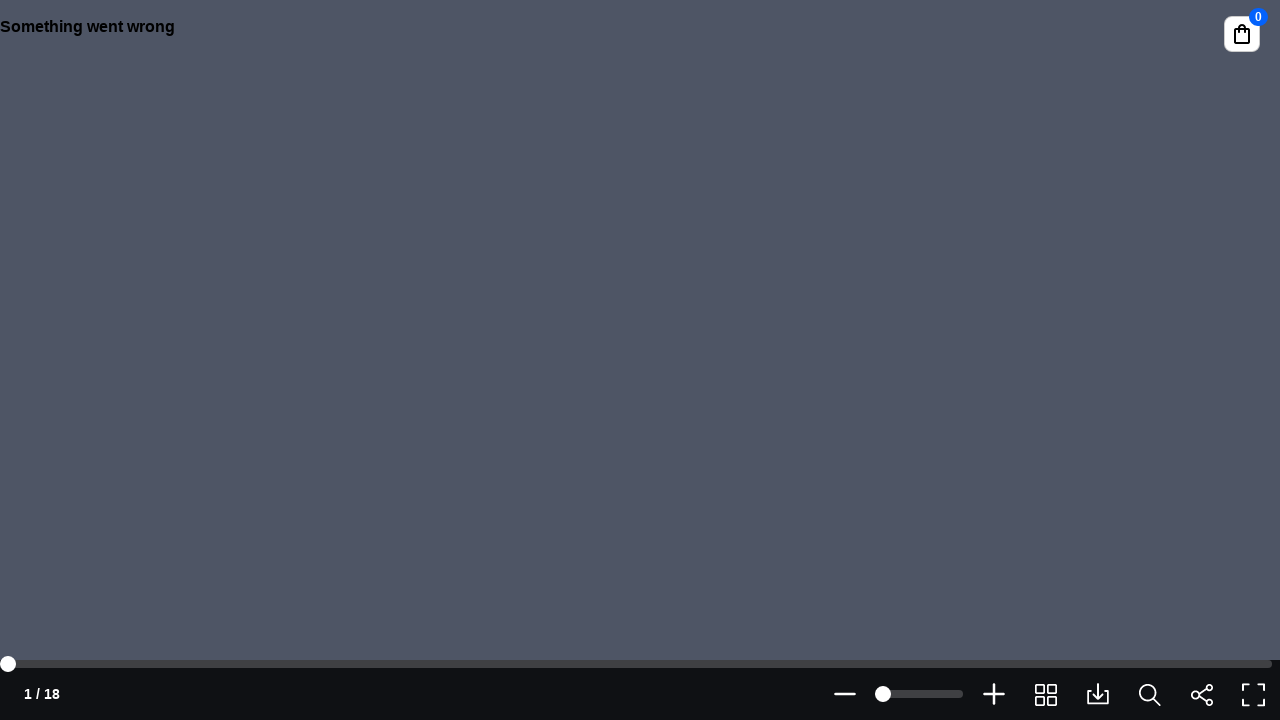

--- FILE ---
content_type: text/html; charset=UTF-8
request_url: https://www.flipsnack.com/669BFBEEFB5/revista-en-marcha-ed-7-puerto-rico/full-view.html
body_size: 3415
content:
<!doctype html>
<html lang="en-US" >
<head>
    <link rel="preload" as="font" href="https://cdn.flipsnack.com/site/fonts/visbycf-heavy.woff2" type="font/woff2" crossorigin><link rel="preload" as="font" href="https://cdn.flipsnack.com/site/fonts/roboto-v20-latin-300.woff2" type="font/woff2" crossorigin><link rel="preload" as="font" href="https://cdn.flipsnack.com/site/fonts/roboto-v20-latin-300italic.woff2" type="font/woff2" crossorigin><link rel="preload" as="font" href="https://cdn.flipsnack.com/site/fonts/roboto-v20-latin-regular.woff2" type="font/woff2" crossorigin><link rel="preload" as="font" href="https://cdn.flipsnack.com/site/fonts/roboto-v20-latin-italic.woff2" type="font/woff2" crossorigin><link rel="preload" as="font" href="https://cdn.flipsnack.com/site/fonts/roboto-v20-latin-500.woff2" type="font/woff2" crossorigin><link rel="preload" as="font" href="https://cdn.flipsnack.com/site/fonts/roboto-v20-latin-700.woff2" type="font/woff2" crossorigin>
    <meta charset="utf-8"><meta name="viewport" content="width=device-width, initial-scale=1.0, maximum-scale=1.0, user-scalable=no, viewport-fit=cover"><title>Revista En Marcha Ed. 7 - Puerto Rico by Revista EN MARCHA - Flipsnack</title><meta name="description" content="¡Bienvenido a la sexta edición de Revista En Marcha, la revista digital especializada en repuestos para tu camión! En nuestra revista, podrás encontrar los "><meta name="author" content="Flipsnack"><meta name="google-site-verification" content="AG9vklMubcOprAR-svEkKMsWLCnlpOsqa6NcElKRpck"><meta name="google-signin-client_id" content="111277343708-o29qhno7cnqim7g9ei5qs19vclbjp3g3.apps.googleusercontent.com"><meta name="clarity-site-verification" content="722b65e9-d976-41d9-821b-c4333d43f9ef"/><link rel="canonical" href="https://www.flipsnack.com/669BFBEEFB5/revista-en-marcha-ed-7-puerto-rico.html" /><meta name="image" property="og:image" content="https://d1dhn91mufybwl.cloudfront.net/collections/items/69784c1101ea7d3e8b4e60i142360722/covers/48c346d4-44ad-4e0d-8f17-36337a87200e/medium"><meta name="og:image:secure_url" content="https://d1dhn91mufybwl.cloudfront.net/collections/items/69784c1101ea7d3e8b4e60i142360722/covers/48c346d4-44ad-4e0d-8f17-36337a87200e/medium"><meta name="og:image:type" content="image/jpeg"><meta name="twitter:site" content="@flipsnack"><meta name="twitter:title" content="Revista En Marcha Ed. 7 - Puerto Rico"><meta name="twitter:description" content="¡Bienvenido a la sexta edición de Revista En Marcha, la revista digital especializada en repuestos para tu camión! En nuestra revista, podrás encontrar los "><meta name="twitter:image" content="https://d1dhn91mufybwl.cloudfront.net/collections/items/69784c1101ea7d3e8b4e60i142360722/covers/48c346d4-44ad-4e0d-8f17-36337a87200e/medium"><meta name="twitter:card" content="summary_large_image"><meta property="og:url" content="https://www.flipsnack.com/669BFBEEFB5/revista-en-marcha-ed-7-puerto-rico/full-view.html"><meta property="og:title" content="Revista En Marcha Ed. 7 - Puerto Rico"><meta property="og:image:width" content="1042"><meta property="og:image:height" content="1360"><meta property="og:type" content="article"><meta property="og:description" content="¡Bienvenido a la sexta edición de Revista En Marcha, la revista digital especializada en repuestos para tu camión! En nuestra revista, podrás encontrar los "><meta property="og:site_name" content="Flipsnack"><link rel="apple-touch-icon" href="https://cdn.flipsnack.com/site/images/app/LogoBlue.png">

    <link href="https://cdn.flipsnack.com/site/dist/bootstrap4.66be374d7c0471044095.css" rel="stylesheet">            <link rel="shortcut icon" href="https://content.flipsnack.com/669BFBEEFB5/library/profile/favicon.png?v=1740603578629" />
    </head>

<body class="page-public-profile full-height ">
    <div class="page-wrap">
        
        
        <div class="flex-fill d-flex flex-column">
            <div id="full-reader-link">
    
    <iframe id="player-iframe" data-src="https://player.flipsnack.com/?hash=NjY5QkZCRUVGQjUrN25mZzUzcGQxag%3D%3D&amp;forceWidget=1&amp;t=1712575289" title="Revista En Marcha Ed. 7 - Puerto Rico" width="100%" height="100%" seamless="seamless" scrolling="no" frameborder="0" allowtransparency="true" allowfullscreen="true" allow="clipboard-read; clipboard-write; autoplay;" autofocus="true"></iframe>
</div>

<script>window.profilePage = 'full-view';window.flipbookHash = '7nfg53pd1j';</script>        </div>

            </div>

            <div
    class="modal fade"
    id="cookieNotification"
    tabindex="-1"
    role="dialog"
    aria-labelledby="This website uses cookies"
    aria-hidden="true"
    data-backdrop="false"
    data-keyboard="false"
    data-show="false"
    aria-modal="true"
>
    <div class="modal-dialog modal-dialog-centered" role="document">
        <div class="modal-content bg-white p-4">
            <div class="modal-body p-0 mb-3">
                <h3 tabindex="0" class="tabindex">
                    This website uses cookies
                </h3>
                <p tabindex="0" class="cookies-modal-text tabindex">
                    The cookies we use on Flipsnack's website help us provide a better experience for you, track how our website is used, and show you relevant advertising. If you want to learn more about the cookies we're using, make sure to check our <a tabindex="0" href="https://legal.flipsnack.com/cookie-policy">Cookie policy</a>
                </p>
                <div class="collapse" id="collapseExample">
                    <div class="choices border-bottom">
                        <div id="options" role="group">
                            <div class="card">
                                <div class="mb-0 d-flex justify-content-between align-items-center">
                                    <button
                                        id="cookieNotificationEssential"
                                        class="btn pl-0 my-1 btn-header-link collapsed tabindex"
                                        data-toggle="collapse"
                                        data-target="#collapseOne"
                                        aria-controls="collapseOne"
                                        tabindex="0"
                                    >
                                        <img
                                            class="lozad accordion-arrow-effect"
                                            width="15"
                                            height="10"
                                            data-src="https://cdn.flipsnack.com/site/images/down-arrow.gz.svg"
                                            alt="arrow"
                                            src="https://cdn.flipsnack.com/site/images/down-arrow.gz.svg"
                                            data-loaded="true"
                                        >
                                        <h6 class="mb-0 d-inline-block ml-2 cursor-pointer">
                                            Essentials
                                        </h6>
                                    </button>
                                    <div>
                                        <span tabindex="0" class="badge badge-primary text-medium pt-1 tabindex">Always active</span>
                                    </div>
                                </div>

                                <div id="collapseOne" class="collapse" data-parent="#options">
                                    <p tabindex="0" class="tabindex">We use essential cookies to make our site work for you.<br> These allow you to navigate and operate on our website.</p>
                                </div>
                            </div>
                            <div class="card">
                                <div class="mb-0 d-flex justify-content-between align-items-center">
                                    <button
                                        class="btn pl-0 my-1 btn-header-link collapsed tabindex"
                                        data-toggle="collapse"
                                        data-target="#collapseTwo"
                                        aria-controls="collapseTwo"
                                        tabindex="0"
                                    >
                                        <img
                                            class="lozad accordion-arrow-effect"
                                            width="15"
                                            height="10"
                                            data-src="https://cdn.flipsnack.com/site/images/down-arrow.gz.svg"
                                            alt="arrow"
                                            src="https://cdn.flipsnack.com/site/images/down-arrow.gz.svg"
                                            data-loaded="true"
                                        >
                                        <h6 class="mb-0 d-inline-block ml-2 cursor-pointer">
                                            Performance
                                        </h6>
                                    </button>
                                    <div class="custom-control custom-switch">
                                        <input
                                            tabindex="0"
                                            role="switch"
                                            type="checkbox"
                                            class="custom-control-input tabindex"
                                            id="performance"
                                            aria-label="performance checkbox"
                                        >
                                        <label class="custom-control-label cursor-pointer" for="performance"></label>
                                    </div>
                                </div>

                                <div id="collapseTwo" class="collapse" data-parent="#options">
                                    <p tabindex="0" class="tabindex">We use performance cookies to understand how you interact with our site.<br>They help us understand what content is most valued and how visitors move around the site, helping us improve the service we offer you.</p>
                                    <p tabindex="0" class="tabindex"><strong>Please note that declining these cookies will disable the ability to communicate with Flipsnack support.</strong></p>
                                </div>
                            </div>
                            <div class="card">
                                <div class="mb-0 d-flex justify-content-between align-items-center">
                                    <button
                                        class="btn pl-0 my-1 btn-header-link collapsed tabindex"
                                        data-toggle="collapse"
                                        data-target="#collapseThree"
                                        aria-controls="collapseThree"
                                        tabindex="0"
                                    >
                                        <img
                                            class="lozad accordion-arrow-effect"
                                            width="15"
                                            height="10"
                                            data-src="https://cdn.flipsnack.com/site/images/down-arrow.gz.svg"
                                            alt="arrow"
                                            src="https://cdn.flipsnack.com/site/images/down-arrow.gz.svg"
                                            data-loaded="true"
                                        >
                                        <h6 class="mb-0 d-inline-block ml-2 cursor-pointer">
                                            Advertising
                                        </h6>
                                    </button>
                                    <div class="custom-control custom-switch">
                                        <input
                                            tabindex="0"
                                            role="switch"
                                            type="checkbox"
                                            class="custom-control-input tabindex"
                                            id="advertising"
                                            aria-label="advertising checkbox"
                                        >
                                        <label class="custom-control-label cursor-pointer" for="advertising"></label>
                                    </div>
                                </div>
                                <div id="collapseThree" class="collapse" data-parent="#options">
                                    <p tabindex="0" class="tabindex">We use marketing cookies to deliver ads we think you'll like.<br>They allow us to measure the effectiveness of the ads that are relevant for you.</p>
                                </div>
                            </div>
                        </div>
                    </div>
                </div>
            </div>
            <div class="modal-footer border-top-0 p-0">
                <button
                    id="cookieSettings"
                    type="button"
                    class="btn btn-outline-primary btn-sm tabindex"
                    data-toggle="collapse"
                    data-target="#collapseExample"
                    aria-expanded="false"
                    aria-controls="collapseExample"
                    tabindex="0"
                >
                    Cookie settings
                </button>
                <button tabindex="0" id="confirmChoices" type="button" class="btn btn-outline-primary btn-sm tabindex" data-dismiss="modal">Confirm my choices</button>
                <button tabindex="0" id="acceptCookies" type="button" class="btn btn-primary btn-sm tabindex" data-dismiss="modal">Allow all cookies</button>
            </div>
        </div>
    </div>
</div>
    
    
<script defer="defer" src="https://cdn.flipsnack.com/site/dist/site-base.061f5c931801373805bd.js"></script><script defer="defer" src="https://cdn.flipsnack.com/site/dist/genericv2.493bddf440c089940b20.js"></script><script>var langPre = '';var CDNPATH = 'https://cdn.flipsnack.com';var CDN_PLAYER_PATH = 'https://player.flipsnack.com';var IS_APP = false;var REQUIRE_LOGGED_IN = false;var redirectAfterLogin = '';var __CI_SIZES = {"thumb":{"w":200,"h":200},"small":{"w":400,"h":400},"medium":{"w":900,"h":900}};var EMBED_HTTPS_PATH = 'https://cdn.flipsnack.com/widget/v2/widget.html';var GA_TRACKING_ID = 'UA-15731042-8';var GA4_TRACKING_ID = 'G-XT3P0H8SMY';var API_V2 = 'https://api.flipsnack.com/v2';var API_ENDPOINT = 'https://graphapi.flipsnack.com';var HAS_HEADER = false;var FREE_PROFILE = false;var MAX_PASSWORD_LENGTH = 64;var CRM_EVENT_KEY = 'pe5585560';var page = 'public-profile';var whiteLabelMode =  false ;var hasAccessToWhiteLabel =  true ;var tagManager = '';var userCustomGtmId =  'GTM-NBRXX9K' ;var isPublicProfilePage =  true ;var cookieConsentCountries = ["AT","BE","BG","CZ","DK","DE","EE","IE","GR","ES","FR","HR","IT","CY","LV","LT","LU","HU","MT","NL","PL","PT","RO","SI","SK","FI","SE","US","UK","GB"];var userCustomAnalyticsTrackingId = 'G-PJG2SKRG28' ;var userCustomAnalyticsIpAnonymization =  false ;var termsVersion = 2;        function hasFullScreenSupport() {
            var docElem = document.documentElement;
            var requestMethod = docElem.requestFullScreen || docElem.webkitRequestFullScreen || docElem.mozRequestFullScreen ||
                docElem.msRequestFullscreen;

            return typeof requestMethod === 'function';
        }
        </script>


            <script defer="defer" src="https://cdn.flipsnack.com/site/dist/public-profile.5176da4acc35744445ee.js"></script>    




</body>
</html>


--- FILE ---
content_type: text/xml
request_url: https://sqs.us-east-1.amazonaws.com/756737886395/flip-sts?Action=SendMessage&MessageBody=%7B%22ih%22%3A%22897f79113dfe472199f3858e49a0e4bb%22%2C%22ch%22%3A%227nfg53pd1j%22%2C%22cih%22%3A%2269784c1101ea7d3e8b4e60i142360722%22%2C%22e%22%3A%5B%7B%22eid%22%3A6%2C%22pid%22%3A%22CzSYnmRZ0HnLn4rym8YdV%22%7D%5D%2C%22ts%22%3A1766010509%7D
body_size: 378
content:
<?xml version="1.0"?><SendMessageResponse xmlns="http://queue.amazonaws.com/doc/2012-11-05/"><SendMessageResult><MessageId>45ffe307-2729-4d44-96a4-a20b16c603ad</MessageId><MD5OfMessageBody>5c24f436f4ec9f622bf08894667832ea</MD5OfMessageBody></SendMessageResult><ResponseMetadata><RequestId>746039b1-9d0d-5196-b5a2-580cadc0ed49</RequestId></ResponseMetadata></SendMessageResponse>

--- FILE ---
content_type: text/xml
request_url: https://sqs.us-east-1.amazonaws.com/756737886395/flip-sts?Action=SendMessage&MessageBody=%7B%22ih%22%3A%22897f79113dfe472199f3858e49a0e4bb%22%2C%22ch%22%3A%227nfg53pd1j%22%2C%22cih%22%3A%2269784c1101ea7d3e8b4e60i142360722%22%2C%22e%22%3A%5B%7B%22eid%22%3A1%7D%5D%2C%22ts%22%3A1766010509%7D
body_size: 378
content:
<?xml version="1.0"?><SendMessageResponse xmlns="http://queue.amazonaws.com/doc/2012-11-05/"><SendMessageResult><MessageId>30133764-97a9-4563-ab4d-d298e0e48978</MessageId><MD5OfMessageBody>1e3fcff83ece1b401b9eb97c55e1ccad</MD5OfMessageBody></SendMessageResult><ResponseMetadata><RequestId>95f87665-69ab-56bb-bb4b-17d859669a64</RequestId></ResponseMetadata></SendMessageResponse>